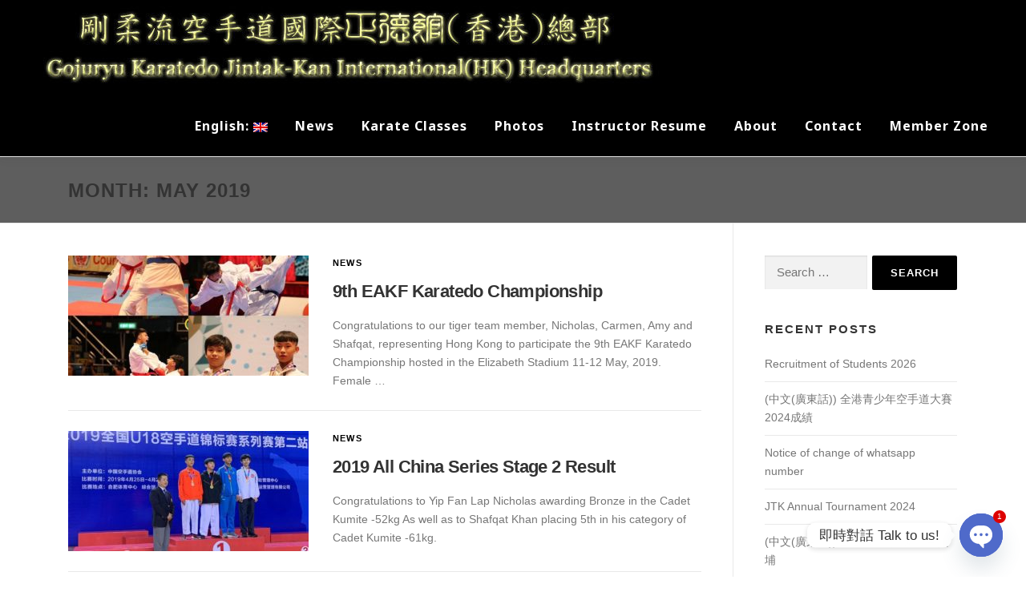

--- FILE ---
content_type: text/html; charset=UTF-8
request_url: https://www.karatehk.com/en/2019/05/
body_size: 18734
content:
<!DOCTYPE html>
<html dir="ltr" lang="en-US" prefix="og: https://ogp.me/ns#">
<head>
<meta charset="UTF-8">
<meta name="viewport" content="width=device-width, initial-scale=1">
<link rel="profile" href="http://gmpg.org/xfn/11">
<title>May, 2019 - Hong Kong Karate Classes - Gojuryu Karatedo Jin Tak-Kan International (HK) Headquarters Limited</title>

		<!-- All in One SEO 4.9.3 - aioseo.com -->
	<meta name="robots" content="max-image-preview:large" />
	<link rel="canonical" href="https://www.karatehk.com/en/2019/05/" />
	<meta name="generator" content="All in One SEO (AIOSEO) 4.9.3" />
		<script type="application/ld+json" class="aioseo-schema">
			{"@context":"https:\/\/schema.org","@graph":[{"@type":"BreadcrumbList","@id":"https:\/\/www.karatehk.com\/en\/2019\/05\/#breadcrumblist","itemListElement":[{"@type":"ListItem","@id":"https:\/\/www.karatehk.com\/en#listItem","position":1,"name":"Home","item":"https:\/\/www.karatehk.com\/en","nextItem":{"@type":"ListItem","@id":"https:\/\/www.karatehk.com\/en\/2019\/#listItem","name":2019}},{"@type":"ListItem","@id":"https:\/\/www.karatehk.com\/en\/2019\/#listItem","position":2,"name":2019,"item":"https:\/\/www.karatehk.com\/en\/2019\/","nextItem":{"@type":"ListItem","@id":"https:\/\/www.karatehk.com\/en\/2019\/05\/#listItem","name":"05"},"previousItem":{"@type":"ListItem","@id":"https:\/\/www.karatehk.com\/en#listItem","name":"Home"}},{"@type":"ListItem","@id":"https:\/\/www.karatehk.com\/en\/2019\/05\/#listItem","position":3,"name":"05","previousItem":{"@type":"ListItem","@id":"https:\/\/www.karatehk.com\/en\/2019\/#listItem","name":2019}}]},{"@type":"CollectionPage","@id":"https:\/\/www.karatehk.com\/en\/2019\/05\/#collectionpage","url":"https:\/\/www.karatehk.com\/en\/2019\/05\/","name":"May, 2019 - Hong Kong Karate Classes - Gojuryu Karatedo Jin Tak-Kan International (HK) Headquarters Limited","inLanguage":"en-US","isPartOf":{"@id":"https:\/\/www.karatehk.com\/en\/#website"},"breadcrumb":{"@id":"https:\/\/www.karatehk.com\/en\/2019\/05\/#breadcrumblist"}},{"@type":"Organization","@id":"https:\/\/www.karatehk.com\/en\/#organization","name":"Hong Kong Karate Classes - Gojuryu Karatedo Jin Tak-Kan International (HK) Headquarters Limited","description":"Hong Kong Karatedo Children\/ Teenagers\/ Adult Beginner, Advanced Class.","url":"https:\/\/www.karatehk.com\/en\/","logo":{"@type":"ImageObject","url":"https:\/\/www.karatehk.com\/wp-content\/uploads\/2018\/02\/cropped-cropped-jtklogo7.jpg","@id":"https:\/\/www.karatehk.com\/en\/2019\/05\/#organizationLogo","width":800,"height":120},"image":{"@id":"https:\/\/www.karatehk.com\/en\/2019\/05\/#organizationLogo"}},{"@type":"WebSite","@id":"https:\/\/www.karatehk.com\/en\/#website","url":"https:\/\/www.karatehk.com\/en\/","name":"Hong Kong Karate Classes - Gojuryu Karatedo Jin Tak-Kan International (HK) Headquarters Limited","description":"Hong Kong Karatedo Children\/ Teenagers\/ Adult Beginner, Advanced Class.","inLanguage":"en-US","publisher":{"@id":"https:\/\/www.karatehk.com\/en\/#organization"}}]}
		</script>
		<!-- All in One SEO -->

<link rel='dns-prefetch' href='//fonts.googleapis.com' />
<link rel='dns-prefetch' href='//use.fontawesome.com' />
<link rel='dns-prefetch' href='//www.googletagmanager.com' />
<link rel="alternate" type="application/rss+xml" title="Hong Kong Karate Classes - Gojuryu Karatedo Jin Tak-Kan International (HK) Headquarters Limited &raquo; Feed" href="https://www.karatehk.com/en/feed/" />
<link rel="alternate" type="application/rss+xml" title="Hong Kong Karate Classes - Gojuryu Karatedo Jin Tak-Kan International (HK) Headquarters Limited &raquo; Comments Feed" href="https://www.karatehk.com/en/comments/feed/" />
		<!-- This site uses the Google Analytics by MonsterInsights plugin v9.11.1 - Using Analytics tracking - https://www.monsterinsights.com/ -->
							<script src="//www.googletagmanager.com/gtag/js?id=G-RLZD078HFP"  data-cfasync="false" data-wpfc-render="false" type="text/javascript" async></script>
			<script data-cfasync="false" data-wpfc-render="false" type="text/javascript">
				var mi_version = '9.11.1';
				var mi_track_user = true;
				var mi_no_track_reason = '';
								var MonsterInsightsDefaultLocations = {"page_location":"https:\/\/www.karatehk.com\/en\/2019\/05\/"};
								if ( typeof MonsterInsightsPrivacyGuardFilter === 'function' ) {
					var MonsterInsightsLocations = (typeof MonsterInsightsExcludeQuery === 'object') ? MonsterInsightsPrivacyGuardFilter( MonsterInsightsExcludeQuery ) : MonsterInsightsPrivacyGuardFilter( MonsterInsightsDefaultLocations );
				} else {
					var MonsterInsightsLocations = (typeof MonsterInsightsExcludeQuery === 'object') ? MonsterInsightsExcludeQuery : MonsterInsightsDefaultLocations;
				}

								var disableStrs = [
										'ga-disable-G-RLZD078HFP',
									];

				/* Function to detect opted out users */
				function __gtagTrackerIsOptedOut() {
					for (var index = 0; index < disableStrs.length; index++) {
						if (document.cookie.indexOf(disableStrs[index] + '=true') > -1) {
							return true;
						}
					}

					return false;
				}

				/* Disable tracking if the opt-out cookie exists. */
				if (__gtagTrackerIsOptedOut()) {
					for (var index = 0; index < disableStrs.length; index++) {
						window[disableStrs[index]] = true;
					}
				}

				/* Opt-out function */
				function __gtagTrackerOptout() {
					for (var index = 0; index < disableStrs.length; index++) {
						document.cookie = disableStrs[index] + '=true; expires=Thu, 31 Dec 2099 23:59:59 UTC; path=/';
						window[disableStrs[index]] = true;
					}
				}

				if ('undefined' === typeof gaOptout) {
					function gaOptout() {
						__gtagTrackerOptout();
					}
				}
								window.dataLayer = window.dataLayer || [];

				window.MonsterInsightsDualTracker = {
					helpers: {},
					trackers: {},
				};
				if (mi_track_user) {
					function __gtagDataLayer() {
						dataLayer.push(arguments);
					}

					function __gtagTracker(type, name, parameters) {
						if (!parameters) {
							parameters = {};
						}

						if (parameters.send_to) {
							__gtagDataLayer.apply(null, arguments);
							return;
						}

						if (type === 'event') {
														parameters.send_to = monsterinsights_frontend.v4_id;
							var hookName = name;
							if (typeof parameters['event_category'] !== 'undefined') {
								hookName = parameters['event_category'] + ':' + name;
							}

							if (typeof MonsterInsightsDualTracker.trackers[hookName] !== 'undefined') {
								MonsterInsightsDualTracker.trackers[hookName](parameters);
							} else {
								__gtagDataLayer('event', name, parameters);
							}
							
						} else {
							__gtagDataLayer.apply(null, arguments);
						}
					}

					__gtagTracker('js', new Date());
					__gtagTracker('set', {
						'developer_id.dZGIzZG': true,
											});
					if ( MonsterInsightsLocations.page_location ) {
						__gtagTracker('set', MonsterInsightsLocations);
					}
										__gtagTracker('config', 'G-RLZD078HFP', {"forceSSL":"true"} );
										window.gtag = __gtagTracker;										(function () {
						/* https://developers.google.com/analytics/devguides/collection/analyticsjs/ */
						/* ga and __gaTracker compatibility shim. */
						var noopfn = function () {
							return null;
						};
						var newtracker = function () {
							return new Tracker();
						};
						var Tracker = function () {
							return null;
						};
						var p = Tracker.prototype;
						p.get = noopfn;
						p.set = noopfn;
						p.send = function () {
							var args = Array.prototype.slice.call(arguments);
							args.unshift('send');
							__gaTracker.apply(null, args);
						};
						var __gaTracker = function () {
							var len = arguments.length;
							if (len === 0) {
								return;
							}
							var f = arguments[len - 1];
							if (typeof f !== 'object' || f === null || typeof f.hitCallback !== 'function') {
								if ('send' === arguments[0]) {
									var hitConverted, hitObject = false, action;
									if ('event' === arguments[1]) {
										if ('undefined' !== typeof arguments[3]) {
											hitObject = {
												'eventAction': arguments[3],
												'eventCategory': arguments[2],
												'eventLabel': arguments[4],
												'value': arguments[5] ? arguments[5] : 1,
											}
										}
									}
									if ('pageview' === arguments[1]) {
										if ('undefined' !== typeof arguments[2]) {
											hitObject = {
												'eventAction': 'page_view',
												'page_path': arguments[2],
											}
										}
									}
									if (typeof arguments[2] === 'object') {
										hitObject = arguments[2];
									}
									if (typeof arguments[5] === 'object') {
										Object.assign(hitObject, arguments[5]);
									}
									if ('undefined' !== typeof arguments[1].hitType) {
										hitObject = arguments[1];
										if ('pageview' === hitObject.hitType) {
											hitObject.eventAction = 'page_view';
										}
									}
									if (hitObject) {
										action = 'timing' === arguments[1].hitType ? 'timing_complete' : hitObject.eventAction;
										hitConverted = mapArgs(hitObject);
										__gtagTracker('event', action, hitConverted);
									}
								}
								return;
							}

							function mapArgs(args) {
								var arg, hit = {};
								var gaMap = {
									'eventCategory': 'event_category',
									'eventAction': 'event_action',
									'eventLabel': 'event_label',
									'eventValue': 'event_value',
									'nonInteraction': 'non_interaction',
									'timingCategory': 'event_category',
									'timingVar': 'name',
									'timingValue': 'value',
									'timingLabel': 'event_label',
									'page': 'page_path',
									'location': 'page_location',
									'title': 'page_title',
									'referrer' : 'page_referrer',
								};
								for (arg in args) {
																		if (!(!args.hasOwnProperty(arg) || !gaMap.hasOwnProperty(arg))) {
										hit[gaMap[arg]] = args[arg];
									} else {
										hit[arg] = args[arg];
									}
								}
								return hit;
							}

							try {
								f.hitCallback();
							} catch (ex) {
							}
						};
						__gaTracker.create = newtracker;
						__gaTracker.getByName = newtracker;
						__gaTracker.getAll = function () {
							return [];
						};
						__gaTracker.remove = noopfn;
						__gaTracker.loaded = true;
						window['__gaTracker'] = __gaTracker;
					})();
									} else {
										console.log("");
					(function () {
						function __gtagTracker() {
							return null;
						}

						window['__gtagTracker'] = __gtagTracker;
						window['gtag'] = __gtagTracker;
					})();
									}
			</script>
							<!-- / Google Analytics by MonsterInsights -->
		<script type="text/javascript">
window._wpemojiSettings = {"baseUrl":"https:\/\/s.w.org\/images\/core\/emoji\/14.0.0\/72x72\/","ext":".png","svgUrl":"https:\/\/s.w.org\/images\/core\/emoji\/14.0.0\/svg\/","svgExt":".svg","source":{"concatemoji":"https:\/\/www.karatehk.com\/wp-includes\/js\/wp-emoji-release.min.js?ver=6.1.9"}};
/*! This file is auto-generated */
!function(e,a,t){var n,r,o,i=a.createElement("canvas"),p=i.getContext&&i.getContext("2d");function s(e,t){var a=String.fromCharCode,e=(p.clearRect(0,0,i.width,i.height),p.fillText(a.apply(this,e),0,0),i.toDataURL());return p.clearRect(0,0,i.width,i.height),p.fillText(a.apply(this,t),0,0),e===i.toDataURL()}function c(e){var t=a.createElement("script");t.src=e,t.defer=t.type="text/javascript",a.getElementsByTagName("head")[0].appendChild(t)}for(o=Array("flag","emoji"),t.supports={everything:!0,everythingExceptFlag:!0},r=0;r<o.length;r++)t.supports[o[r]]=function(e){if(p&&p.fillText)switch(p.textBaseline="top",p.font="600 32px Arial",e){case"flag":return s([127987,65039,8205,9895,65039],[127987,65039,8203,9895,65039])?!1:!s([55356,56826,55356,56819],[55356,56826,8203,55356,56819])&&!s([55356,57332,56128,56423,56128,56418,56128,56421,56128,56430,56128,56423,56128,56447],[55356,57332,8203,56128,56423,8203,56128,56418,8203,56128,56421,8203,56128,56430,8203,56128,56423,8203,56128,56447]);case"emoji":return!s([129777,127995,8205,129778,127999],[129777,127995,8203,129778,127999])}return!1}(o[r]),t.supports.everything=t.supports.everything&&t.supports[o[r]],"flag"!==o[r]&&(t.supports.everythingExceptFlag=t.supports.everythingExceptFlag&&t.supports[o[r]]);t.supports.everythingExceptFlag=t.supports.everythingExceptFlag&&!t.supports.flag,t.DOMReady=!1,t.readyCallback=function(){t.DOMReady=!0},t.supports.everything||(n=function(){t.readyCallback()},a.addEventListener?(a.addEventListener("DOMContentLoaded",n,!1),e.addEventListener("load",n,!1)):(e.attachEvent("onload",n),a.attachEvent("onreadystatechange",function(){"complete"===a.readyState&&t.readyCallback()})),(e=t.source||{}).concatemoji?c(e.concatemoji):e.wpemoji&&e.twemoji&&(c(e.twemoji),c(e.wpemoji)))}(window,document,window._wpemojiSettings);
</script>
<style type="text/css">
img.wp-smiley,
img.emoji {
	display: inline !important;
	border: none !important;
	box-shadow: none !important;
	height: 1em !important;
	width: 1em !important;
	margin: 0 0.07em !important;
	vertical-align: -0.1em !important;
	background: none !important;
	padding: 0 !important;
}
</style>
	<link rel='stylesheet' id='sbi_styles-css' href='https://www.karatehk.com/wp-content/plugins/instagram-feed/css/sbi-styles.min.css?ver=6.10.0' type='text/css' media='all' />
<link rel='stylesheet' id='wp-block-library-css' href='https://www.karatehk.com/wp-includes/css/dist/block-library/style.min.css?ver=6.1.9' type='text/css' media='all' />
<style id='wp-block-library-theme-inline-css' type='text/css'>
.wp-block-audio figcaption{color:#555;font-size:13px;text-align:center}.is-dark-theme .wp-block-audio figcaption{color:hsla(0,0%,100%,.65)}.wp-block-audio{margin:0 0 1em}.wp-block-code{border:1px solid #ccc;border-radius:4px;font-family:Menlo,Consolas,monaco,monospace;padding:.8em 1em}.wp-block-embed figcaption{color:#555;font-size:13px;text-align:center}.is-dark-theme .wp-block-embed figcaption{color:hsla(0,0%,100%,.65)}.wp-block-embed{margin:0 0 1em}.blocks-gallery-caption{color:#555;font-size:13px;text-align:center}.is-dark-theme .blocks-gallery-caption{color:hsla(0,0%,100%,.65)}.wp-block-image figcaption{color:#555;font-size:13px;text-align:center}.is-dark-theme .wp-block-image figcaption{color:hsla(0,0%,100%,.65)}.wp-block-image{margin:0 0 1em}.wp-block-pullquote{border-top:4px solid;border-bottom:4px solid;margin-bottom:1.75em;color:currentColor}.wp-block-pullquote__citation,.wp-block-pullquote cite,.wp-block-pullquote footer{color:currentColor;text-transform:uppercase;font-size:.8125em;font-style:normal}.wp-block-quote{border-left:.25em solid;margin:0 0 1.75em;padding-left:1em}.wp-block-quote cite,.wp-block-quote footer{color:currentColor;font-size:.8125em;position:relative;font-style:normal}.wp-block-quote.has-text-align-right{border-left:none;border-right:.25em solid;padding-left:0;padding-right:1em}.wp-block-quote.has-text-align-center{border:none;padding-left:0}.wp-block-quote.is-large,.wp-block-quote.is-style-large,.wp-block-quote.is-style-plain{border:none}.wp-block-search .wp-block-search__label{font-weight:700}.wp-block-search__button{border:1px solid #ccc;padding:.375em .625em}:where(.wp-block-group.has-background){padding:1.25em 2.375em}.wp-block-separator.has-css-opacity{opacity:.4}.wp-block-separator{border:none;border-bottom:2px solid;margin-left:auto;margin-right:auto}.wp-block-separator.has-alpha-channel-opacity{opacity:1}.wp-block-separator:not(.is-style-wide):not(.is-style-dots){width:100px}.wp-block-separator.has-background:not(.is-style-dots){border-bottom:none;height:1px}.wp-block-separator.has-background:not(.is-style-wide):not(.is-style-dots){height:2px}.wp-block-table{margin:"0 0 1em 0"}.wp-block-table thead{border-bottom:3px solid}.wp-block-table tfoot{border-top:3px solid}.wp-block-table td,.wp-block-table th{word-break:normal}.wp-block-table figcaption{color:#555;font-size:13px;text-align:center}.is-dark-theme .wp-block-table figcaption{color:hsla(0,0%,100%,.65)}.wp-block-video figcaption{color:#555;font-size:13px;text-align:center}.is-dark-theme .wp-block-video figcaption{color:hsla(0,0%,100%,.65)}.wp-block-video{margin:0 0 1em}.wp-block-template-part.has-background{padding:1.25em 2.375em;margin-top:0;margin-bottom:0}
</style>
<link rel='stylesheet' id='aioseo/css/src/vue/standalone/blocks/table-of-contents/global.scss-css' href='https://www.karatehk.com/wp-content/plugins/all-in-one-seo-pack/dist/Lite/assets/css/table-of-contents/global.e90f6d47.css?ver=4.9.3' type='text/css' media='all' />
<link rel='stylesheet' id='font-awesome-css' href='https://www.karatehk.com/wp-content/plugins/contact-widgets/assets/css/font-awesome.min.css?ver=4.7.0' type='text/css' media='all' />
<link rel='stylesheet' id='classic-theme-styles-css' href='https://www.karatehk.com/wp-includes/css/classic-themes.min.css?ver=1' type='text/css' media='all' />
<style id='global-styles-inline-css' type='text/css'>
body{--wp--preset--color--black: #000000;--wp--preset--color--cyan-bluish-gray: #abb8c3;--wp--preset--color--white: #ffffff;--wp--preset--color--pale-pink: #f78da7;--wp--preset--color--vivid-red: #cf2e2e;--wp--preset--color--luminous-vivid-orange: #ff6900;--wp--preset--color--luminous-vivid-amber: #fcb900;--wp--preset--color--light-green-cyan: #7bdcb5;--wp--preset--color--vivid-green-cyan: #00d084;--wp--preset--color--pale-cyan-blue: #8ed1fc;--wp--preset--color--vivid-cyan-blue: #0693e3;--wp--preset--color--vivid-purple: #9b51e0;--wp--preset--gradient--vivid-cyan-blue-to-vivid-purple: linear-gradient(135deg,rgba(6,147,227,1) 0%,rgb(155,81,224) 100%);--wp--preset--gradient--light-green-cyan-to-vivid-green-cyan: linear-gradient(135deg,rgb(122,220,180) 0%,rgb(0,208,130) 100%);--wp--preset--gradient--luminous-vivid-amber-to-luminous-vivid-orange: linear-gradient(135deg,rgba(252,185,0,1) 0%,rgba(255,105,0,1) 100%);--wp--preset--gradient--luminous-vivid-orange-to-vivid-red: linear-gradient(135deg,rgba(255,105,0,1) 0%,rgb(207,46,46) 100%);--wp--preset--gradient--very-light-gray-to-cyan-bluish-gray: linear-gradient(135deg,rgb(238,238,238) 0%,rgb(169,184,195) 100%);--wp--preset--gradient--cool-to-warm-spectrum: linear-gradient(135deg,rgb(74,234,220) 0%,rgb(151,120,209) 20%,rgb(207,42,186) 40%,rgb(238,44,130) 60%,rgb(251,105,98) 80%,rgb(254,248,76) 100%);--wp--preset--gradient--blush-light-purple: linear-gradient(135deg,rgb(255,206,236) 0%,rgb(152,150,240) 100%);--wp--preset--gradient--blush-bordeaux: linear-gradient(135deg,rgb(254,205,165) 0%,rgb(254,45,45) 50%,rgb(107,0,62) 100%);--wp--preset--gradient--luminous-dusk: linear-gradient(135deg,rgb(255,203,112) 0%,rgb(199,81,192) 50%,rgb(65,88,208) 100%);--wp--preset--gradient--pale-ocean: linear-gradient(135deg,rgb(255,245,203) 0%,rgb(182,227,212) 50%,rgb(51,167,181) 100%);--wp--preset--gradient--electric-grass: linear-gradient(135deg,rgb(202,248,128) 0%,rgb(113,206,126) 100%);--wp--preset--gradient--midnight: linear-gradient(135deg,rgb(2,3,129) 0%,rgb(40,116,252) 100%);--wp--preset--duotone--dark-grayscale: url('#wp-duotone-dark-grayscale');--wp--preset--duotone--grayscale: url('#wp-duotone-grayscale');--wp--preset--duotone--purple-yellow: url('#wp-duotone-purple-yellow');--wp--preset--duotone--blue-red: url('#wp-duotone-blue-red');--wp--preset--duotone--midnight: url('#wp-duotone-midnight');--wp--preset--duotone--magenta-yellow: url('#wp-duotone-magenta-yellow');--wp--preset--duotone--purple-green: url('#wp-duotone-purple-green');--wp--preset--duotone--blue-orange: url('#wp-duotone-blue-orange');--wp--preset--font-size--small: 13px;--wp--preset--font-size--medium: 20px;--wp--preset--font-size--large: 36px;--wp--preset--font-size--x-large: 42px;--wp--preset--spacing--20: 0.44rem;--wp--preset--spacing--30: 0.67rem;--wp--preset--spacing--40: 1rem;--wp--preset--spacing--50: 1.5rem;--wp--preset--spacing--60: 2.25rem;--wp--preset--spacing--70: 3.38rem;--wp--preset--spacing--80: 5.06rem;}:where(.is-layout-flex){gap: 0.5em;}body .is-layout-flow > .alignleft{float: left;margin-inline-start: 0;margin-inline-end: 2em;}body .is-layout-flow > .alignright{float: right;margin-inline-start: 2em;margin-inline-end: 0;}body .is-layout-flow > .aligncenter{margin-left: auto !important;margin-right: auto !important;}body .is-layout-constrained > .alignleft{float: left;margin-inline-start: 0;margin-inline-end: 2em;}body .is-layout-constrained > .alignright{float: right;margin-inline-start: 2em;margin-inline-end: 0;}body .is-layout-constrained > .aligncenter{margin-left: auto !important;margin-right: auto !important;}body .is-layout-constrained > :where(:not(.alignleft):not(.alignright):not(.alignfull)){max-width: var(--wp--style--global--content-size);margin-left: auto !important;margin-right: auto !important;}body .is-layout-constrained > .alignwide{max-width: var(--wp--style--global--wide-size);}body .is-layout-flex{display: flex;}body .is-layout-flex{flex-wrap: wrap;align-items: center;}body .is-layout-flex > *{margin: 0;}:where(.wp-block-columns.is-layout-flex){gap: 2em;}.has-black-color{color: var(--wp--preset--color--black) !important;}.has-cyan-bluish-gray-color{color: var(--wp--preset--color--cyan-bluish-gray) !important;}.has-white-color{color: var(--wp--preset--color--white) !important;}.has-pale-pink-color{color: var(--wp--preset--color--pale-pink) !important;}.has-vivid-red-color{color: var(--wp--preset--color--vivid-red) !important;}.has-luminous-vivid-orange-color{color: var(--wp--preset--color--luminous-vivid-orange) !important;}.has-luminous-vivid-amber-color{color: var(--wp--preset--color--luminous-vivid-amber) !important;}.has-light-green-cyan-color{color: var(--wp--preset--color--light-green-cyan) !important;}.has-vivid-green-cyan-color{color: var(--wp--preset--color--vivid-green-cyan) !important;}.has-pale-cyan-blue-color{color: var(--wp--preset--color--pale-cyan-blue) !important;}.has-vivid-cyan-blue-color{color: var(--wp--preset--color--vivid-cyan-blue) !important;}.has-vivid-purple-color{color: var(--wp--preset--color--vivid-purple) !important;}.has-black-background-color{background-color: var(--wp--preset--color--black) !important;}.has-cyan-bluish-gray-background-color{background-color: var(--wp--preset--color--cyan-bluish-gray) !important;}.has-white-background-color{background-color: var(--wp--preset--color--white) !important;}.has-pale-pink-background-color{background-color: var(--wp--preset--color--pale-pink) !important;}.has-vivid-red-background-color{background-color: var(--wp--preset--color--vivid-red) !important;}.has-luminous-vivid-orange-background-color{background-color: var(--wp--preset--color--luminous-vivid-orange) !important;}.has-luminous-vivid-amber-background-color{background-color: var(--wp--preset--color--luminous-vivid-amber) !important;}.has-light-green-cyan-background-color{background-color: var(--wp--preset--color--light-green-cyan) !important;}.has-vivid-green-cyan-background-color{background-color: var(--wp--preset--color--vivid-green-cyan) !important;}.has-pale-cyan-blue-background-color{background-color: var(--wp--preset--color--pale-cyan-blue) !important;}.has-vivid-cyan-blue-background-color{background-color: var(--wp--preset--color--vivid-cyan-blue) !important;}.has-vivid-purple-background-color{background-color: var(--wp--preset--color--vivid-purple) !important;}.has-black-border-color{border-color: var(--wp--preset--color--black) !important;}.has-cyan-bluish-gray-border-color{border-color: var(--wp--preset--color--cyan-bluish-gray) !important;}.has-white-border-color{border-color: var(--wp--preset--color--white) !important;}.has-pale-pink-border-color{border-color: var(--wp--preset--color--pale-pink) !important;}.has-vivid-red-border-color{border-color: var(--wp--preset--color--vivid-red) !important;}.has-luminous-vivid-orange-border-color{border-color: var(--wp--preset--color--luminous-vivid-orange) !important;}.has-luminous-vivid-amber-border-color{border-color: var(--wp--preset--color--luminous-vivid-amber) !important;}.has-light-green-cyan-border-color{border-color: var(--wp--preset--color--light-green-cyan) !important;}.has-vivid-green-cyan-border-color{border-color: var(--wp--preset--color--vivid-green-cyan) !important;}.has-pale-cyan-blue-border-color{border-color: var(--wp--preset--color--pale-cyan-blue) !important;}.has-vivid-cyan-blue-border-color{border-color: var(--wp--preset--color--vivid-cyan-blue) !important;}.has-vivid-purple-border-color{border-color: var(--wp--preset--color--vivid-purple) !important;}.has-vivid-cyan-blue-to-vivid-purple-gradient-background{background: var(--wp--preset--gradient--vivid-cyan-blue-to-vivid-purple) !important;}.has-light-green-cyan-to-vivid-green-cyan-gradient-background{background: var(--wp--preset--gradient--light-green-cyan-to-vivid-green-cyan) !important;}.has-luminous-vivid-amber-to-luminous-vivid-orange-gradient-background{background: var(--wp--preset--gradient--luminous-vivid-amber-to-luminous-vivid-orange) !important;}.has-luminous-vivid-orange-to-vivid-red-gradient-background{background: var(--wp--preset--gradient--luminous-vivid-orange-to-vivid-red) !important;}.has-very-light-gray-to-cyan-bluish-gray-gradient-background{background: var(--wp--preset--gradient--very-light-gray-to-cyan-bluish-gray) !important;}.has-cool-to-warm-spectrum-gradient-background{background: var(--wp--preset--gradient--cool-to-warm-spectrum) !important;}.has-blush-light-purple-gradient-background{background: var(--wp--preset--gradient--blush-light-purple) !important;}.has-blush-bordeaux-gradient-background{background: var(--wp--preset--gradient--blush-bordeaux) !important;}.has-luminous-dusk-gradient-background{background: var(--wp--preset--gradient--luminous-dusk) !important;}.has-pale-ocean-gradient-background{background: var(--wp--preset--gradient--pale-ocean) !important;}.has-electric-grass-gradient-background{background: var(--wp--preset--gradient--electric-grass) !important;}.has-midnight-gradient-background{background: var(--wp--preset--gradient--midnight) !important;}.has-small-font-size{font-size: var(--wp--preset--font-size--small) !important;}.has-medium-font-size{font-size: var(--wp--preset--font-size--medium) !important;}.has-large-font-size{font-size: var(--wp--preset--font-size--large) !important;}.has-x-large-font-size{font-size: var(--wp--preset--font-size--x-large) !important;}
.wp-block-navigation a:where(:not(.wp-element-button)){color: inherit;}
:where(.wp-block-columns.is-layout-flex){gap: 2em;}
.wp-block-pullquote{font-size: 1.5em;line-height: 1.6;}
</style>
<link rel='stylesheet' id='contact-form-7-css' href='https://www.karatehk.com/wp-content/plugins/contact-form-7/includes/css/styles.css?ver=5.7.7' type='text/css' media='all' />
<link rel='stylesheet' id='wpbaw-public-style-css' href='https://www.karatehk.com/wp-content/plugins/wp-blog-and-widgets/assets/css/wpbaw-public.css?ver=2.6.6' type='text/css' media='all' />
<link rel='stylesheet' id='onepress-fonts-css' href='https://fonts.googleapis.com/css?family=Raleway%3A400%2C500%2C600%2C700%2C300%2C100%2C800%2C900%7COpen+Sans%3A400%2C300%2C300italic%2C400italic%2C600%2C600italic%2C700%2C700italic&#038;subset=latin%2Clatin-ext&#038;display=swap&#038;ver=2.3.16' type='text/css' media='all' />
<link rel='stylesheet' id='onepress-animate-css' href='https://www.karatehk.com/wp-content/themes/onepress/assets/css/animate.min.css?ver=2.3.16' type='text/css' media='all' />
<link rel='stylesheet' id='onepress-fa-css' href='https://www.karatehk.com/wp-content/themes/onepress/assets/fontawesome-v6/css/all.min.css?ver=6.5.1' type='text/css' media='all' />
<link rel='stylesheet' id='onepress-fa-shims-css' href='https://www.karatehk.com/wp-content/themes/onepress/assets/fontawesome-v6/css/v4-shims.min.css?ver=6.5.1' type='text/css' media='all' />
<link rel='stylesheet' id='onepress-bootstrap-css' href='https://www.karatehk.com/wp-content/themes/onepress/assets/css/bootstrap.min.css?ver=2.3.16' type='text/css' media='all' />
<link rel='stylesheet' id='onepress-style-css' href='https://www.karatehk.com/wp-content/themes/onepress/style.css?ver=6.1.9' type='text/css' media='all' />
<style id='onepress-style-inline-css' type='text/css'>
#main .video-section section.hero-slideshow-wrapper{background:transparent}.hero-slideshow-wrapper:after{position:absolute;top:0px;left:0px;width:100%;height:100%;background-color:rgba(0,0,0,0.3);display:block;content:""}#parallax-hero .jarallax-container .parallax-bg:before{background-color:rgba(0,0,0,0.3)}.body-desktop .parallax-hero .hero-slideshow-wrapper:after{display:none!important}#parallax-hero>.parallax-bg::before{background-color:rgba(0,0,0,0.3);opacity:1}.body-desktop .parallax-hero .hero-slideshow-wrapper:after{display:none!important}a,.screen-reader-text:hover,.screen-reader-text:active,.screen-reader-text:focus,.header-social a,.onepress-menu a:hover,.onepress-menu ul li a:hover,.onepress-menu li.onepress-current-item>a,.onepress-menu ul li.current-menu-item>a,.onepress-menu>li a.menu-actived,.onepress-menu.onepress-menu-mobile li.onepress-current-item>a,.site-footer a,.site-footer .footer-social a:hover,.site-footer .btt a:hover,.highlight,#comments .comment .comment-wrapper .comment-meta .comment-time:hover,#comments .comment .comment-wrapper .comment-meta .comment-reply-link:hover,#comments .comment .comment-wrapper .comment-meta .comment-edit-link:hover,.btn-theme-primary-outline,.sidebar .widget a:hover,.section-services .service-item .service-image i,.counter_item .counter__number,.team-member .member-thumb .member-profile a:hover,.icon-background-default{color:#000000}input[type="reset"],input[type="submit"],input[type="submit"],input[type="reset"]:hover,input[type="submit"]:hover,input[type="submit"]:hover .nav-links a:hover,.btn-theme-primary,.btn-theme-primary-outline:hover,.section-testimonials .card-theme-primary,.woocommerce #respond input#submit,.woocommerce a.button,.woocommerce button.button,.woocommerce input.button,.woocommerce button.button.alt,.pirate-forms-submit-button,.pirate-forms-submit-button:hover,input[type="reset"],input[type="submit"],input[type="submit"],.pirate-forms-submit-button,.contact-form div.wpforms-container-full .wpforms-form .wpforms-submit,.contact-form div.wpforms-container-full .wpforms-form .wpforms-submit:hover,.nav-links a:hover,.nav-links a.current,.nav-links .page-numbers:hover,.nav-links .page-numbers.current{background:#000000}.btn-theme-primary-outline,.btn-theme-primary-outline:hover,.pricing__item:hover,.section-testimonials .card-theme-primary,.entry-content blockquote{border-color:#000000}.page-header.page--cover{text-align:right}.page-header.page--cover .entry-title{color:rgba(94,94,94,1)}.page-header .entry-title{color:rgba(94,94,94,1)}.page-header.page--cover:before{background:rgba(94,94,94,1)}.page-header:before{background:rgba(94,94,94,1)}.page-header.page--cover{padding-top:2%}.page-header{padding-top:2%}.page-header.page--cover{padding-bottom:2%}.page-header{padding-bottom:2%}.site-header,.is-transparent .site-header.header-fixed{background:#000000;border-bottom:0px none}.onepress-menu>li>a{color:#ffffff}.onepress-menu>li>a:hover,.onepress-menu>li.onepress-current-item>a{color:#000000;-webkit-transition:all 0.5s ease-in-out;-moz-transition:all 0.5s ease-in-out;-o-transition:all 0.5s ease-in-out;transition:all 0.5s ease-in-out}@media screen and (min-width:1140px){.onepress-menu>li:last-child>a{padding-right:17px}.onepress-menu>li>a:hover,.onepress-menu>li.onepress-current-item>a{background:#ffffff;-webkit-transition:all 0.5s ease-in-out;-moz-transition:all 0.5s ease-in-out;-o-transition:all 0.5s ease-in-out;transition:all 0.5s ease-in-out}}#nav-toggle span,#nav-toggle span::before,#nav-toggle span::after,#nav-toggle.nav-is-visible span::before,#nav-toggle.nav-is-visible span::after{background:#ffffff}#page .site-branding .site-title,#page .site-branding .site-text-logo{color:#ffffff}#page .site-branding .site-description{color:#ffffff}.hero-content-style1 .morphext{color:#7fe0c9}.site-footer{background-color:#4c89bf}.site-footer .footer-connect .follow-heading,.site-footer .footer-social a{color:#ffffff}.site-footer .site-info,.site-footer .btt a{background-color:#000000}.site-footer .site-info{color:rgba(255,255,255,0.7)}.site-footer .btt a,.site-footer .site-info a{color:rgba(255,255,255,0.9)}#footer-widgets{}.gallery-carousel .g-item{padding:0px 1px}.gallery-carousel-wrap{margin-left:-1px;margin-right:-1px}.gallery-grid .g-item,.gallery-masonry .g-item .inner{padding:1px}.gallery-grid-wrap,.gallery-masonry-wrap{margin-left:-1px;margin-right:-1px}.gallery-justified-wrap{margin-left:-2px;margin-right:-2px}
</style>
<link rel='stylesheet' id='onepress-gallery-lightgallery-css' href='https://www.karatehk.com/wp-content/themes/onepress/assets/css/lightgallery.css?ver=6.1.9' type='text/css' media='all' />
<link rel='stylesheet' id='chaty-front-css-css' href='https://www.karatehk.com/wp-content/plugins/chaty/css/chaty-front.min.css?ver=3.5.11729612883' type='text/css' media='all' />
<link rel='stylesheet' id='bfa-font-awesome-css' href='https://use.fontawesome.com/releases/v5.15.4/css/all.css?ver=2.0.3' type='text/css' media='all' />
<link rel='stylesheet' id='bfa-font-awesome-v4-shim-css' href='https://use.fontawesome.com/releases/v5.15.4/css/v4-shims.css?ver=2.0.3' type='text/css' media='all' />
<style id='bfa-font-awesome-v4-shim-inline-css' type='text/css'>

			@font-face {
				font-family: 'FontAwesome';
				src: url('https://use.fontawesome.com/releases/v5.15.4/webfonts/fa-brands-400.eot'),
				url('https://use.fontawesome.com/releases/v5.15.4/webfonts/fa-brands-400.eot?#iefix') format('embedded-opentype'),
				url('https://use.fontawesome.com/releases/v5.15.4/webfonts/fa-brands-400.woff2') format('woff2'),
				url('https://use.fontawesome.com/releases/v5.15.4/webfonts/fa-brands-400.woff') format('woff'),
				url('https://use.fontawesome.com/releases/v5.15.4/webfonts/fa-brands-400.ttf') format('truetype'),
				url('https://use.fontawesome.com/releases/v5.15.4/webfonts/fa-brands-400.svg#fontawesome') format('svg');
			}

			@font-face {
				font-family: 'FontAwesome';
				src: url('https://use.fontawesome.com/releases/v5.15.4/webfonts/fa-solid-900.eot'),
				url('https://use.fontawesome.com/releases/v5.15.4/webfonts/fa-solid-900.eot?#iefix') format('embedded-opentype'),
				url('https://use.fontawesome.com/releases/v5.15.4/webfonts/fa-solid-900.woff2') format('woff2'),
				url('https://use.fontawesome.com/releases/v5.15.4/webfonts/fa-solid-900.woff') format('woff'),
				url('https://use.fontawesome.com/releases/v5.15.4/webfonts/fa-solid-900.ttf') format('truetype'),
				url('https://use.fontawesome.com/releases/v5.15.4/webfonts/fa-solid-900.svg#fontawesome') format('svg');
			}

			@font-face {
				font-family: 'FontAwesome';
				src: url('https://use.fontawesome.com/releases/v5.15.4/webfonts/fa-regular-400.eot'),
				url('https://use.fontawesome.com/releases/v5.15.4/webfonts/fa-regular-400.eot?#iefix') format('embedded-opentype'),
				url('https://use.fontawesome.com/releases/v5.15.4/webfonts/fa-regular-400.woff2') format('woff2'),
				url('https://use.fontawesome.com/releases/v5.15.4/webfonts/fa-regular-400.woff') format('woff'),
				url('https://use.fontawesome.com/releases/v5.15.4/webfonts/fa-regular-400.ttf') format('truetype'),
				url('https://use.fontawesome.com/releases/v5.15.4/webfonts/fa-regular-400.svg#fontawesome') format('svg');
				unicode-range: U+F004-F005,U+F007,U+F017,U+F022,U+F024,U+F02E,U+F03E,U+F044,U+F057-F059,U+F06E,U+F070,U+F075,U+F07B-F07C,U+F080,U+F086,U+F089,U+F094,U+F09D,U+F0A0,U+F0A4-F0A7,U+F0C5,U+F0C7-F0C8,U+F0E0,U+F0EB,U+F0F3,U+F0F8,U+F0FE,U+F111,U+F118-F11A,U+F11C,U+F133,U+F144,U+F146,U+F14A,U+F14D-F14E,U+F150-F152,U+F15B-F15C,U+F164-F165,U+F185-F186,U+F191-F192,U+F1AD,U+F1C1-F1C9,U+F1CD,U+F1D8,U+F1E3,U+F1EA,U+F1F6,U+F1F9,U+F20A,U+F247-F249,U+F24D,U+F254-F25B,U+F25D,U+F267,U+F271-F274,U+F279,U+F28B,U+F28D,U+F2B5-F2B6,U+F2B9,U+F2BB,U+F2BD,U+F2C1-F2C2,U+F2D0,U+F2D2,U+F2DC,U+F2ED,U+F328,U+F358-F35B,U+F3A5,U+F3D1,U+F410,U+F4AD;
			}
		
</style>
<link rel='stylesheet' id='onepress-plus-style-css' href='https://www.karatehk.com/wp-content/plugins/onepress-plus/onepress-plus.css?ver=2.3.10' type='text/css' media='all' />
<link rel='stylesheet' id='wp-typo-google-font-css' href='https://fonts.googleapis.com/css?family=Noto+Sans%3A700%2C400%2C700i&#038;subset=cyrillic%2Ccyrillic-ext%2Cdevanagari%2Cgreek%2Cgreek-ext%2Clatin%2Clatin-ext%2Cvietnamese&#038;display=swap&#038;ver=6.1.9' type='text/css' media='all' />
<link rel='stylesheet' id='__EPYT__style-css' href='https://www.karatehk.com/wp-content/plugins/youtube-embed-plus/styles/ytprefs.min.css?ver=14.2.4' type='text/css' media='all' />
<style id='__EPYT__style-inline-css' type='text/css'>

                .epyt-gallery-thumb {
                        width: 33.333%;
                }
                
</style>
<link rel='stylesheet' id='um_modal-css' href='https://www.karatehk.com/wp-content/plugins/ultimate-member/assets/css/um-modal.min.css?ver=2.9.2' type='text/css' media='all' />
<link rel='stylesheet' id='um_ui-css' href='https://www.karatehk.com/wp-content/plugins/ultimate-member/assets/libs/jquery-ui/jquery-ui.min.css?ver=1.13.2' type='text/css' media='all' />
<link rel='stylesheet' id='um_tipsy-css' href='https://www.karatehk.com/wp-content/plugins/ultimate-member/assets/libs/tipsy/tipsy.min.css?ver=1.0.0a' type='text/css' media='all' />
<link rel='stylesheet' id='um_raty-css' href='https://www.karatehk.com/wp-content/plugins/ultimate-member/assets/libs/raty/um-raty.min.css?ver=2.6.0' type='text/css' media='all' />
<link rel='stylesheet' id='select2-css' href='https://www.karatehk.com/wp-content/plugins/ultimate-member/assets/libs/select2/select2.min.css?ver=4.0.13' type='text/css' media='all' />
<link rel='stylesheet' id='um_fileupload-css' href='https://www.karatehk.com/wp-content/plugins/ultimate-member/assets/css/um-fileupload.min.css?ver=2.9.2' type='text/css' media='all' />
<link rel='stylesheet' id='um_confirm-css' href='https://www.karatehk.com/wp-content/plugins/ultimate-member/assets/libs/um-confirm/um-confirm.min.css?ver=1.0' type='text/css' media='all' />
<link rel='stylesheet' id='um_datetime-css' href='https://www.karatehk.com/wp-content/plugins/ultimate-member/assets/libs/pickadate/default.min.css?ver=3.6.2' type='text/css' media='all' />
<link rel='stylesheet' id='um_datetime_date-css' href='https://www.karatehk.com/wp-content/plugins/ultimate-member/assets/libs/pickadate/default.date.min.css?ver=3.6.2' type='text/css' media='all' />
<link rel='stylesheet' id='um_datetime_time-css' href='https://www.karatehk.com/wp-content/plugins/ultimate-member/assets/libs/pickadate/default.time.min.css?ver=3.6.2' type='text/css' media='all' />
<link rel='stylesheet' id='um_fonticons_ii-css' href='https://www.karatehk.com/wp-content/plugins/ultimate-member/assets/libs/legacy/fonticons/fonticons-ii.min.css?ver=2.9.2' type='text/css' media='all' />
<link rel='stylesheet' id='um_fonticons_fa-css' href='https://www.karatehk.com/wp-content/plugins/ultimate-member/assets/libs/legacy/fonticons/fonticons-fa.min.css?ver=2.9.2' type='text/css' media='all' />
<link rel='stylesheet' id='um_fontawesome-css' href='https://www.karatehk.com/wp-content/plugins/ultimate-member/assets/css/um-fontawesome.min.css?ver=6.5.2' type='text/css' media='all' />
<link rel='stylesheet' id='um_common-css' href='https://www.karatehk.com/wp-content/plugins/ultimate-member/assets/css/common.min.css?ver=2.9.2' type='text/css' media='all' />
<link rel='stylesheet' id='um_responsive-css' href='https://www.karatehk.com/wp-content/plugins/ultimate-member/assets/css/um-responsive.min.css?ver=2.9.2' type='text/css' media='all' />
<link rel='stylesheet' id='um_styles-css' href='https://www.karatehk.com/wp-content/plugins/ultimate-member/assets/css/um-styles.min.css?ver=2.9.2' type='text/css' media='all' />
<link rel='stylesheet' id='um_crop-css' href='https://www.karatehk.com/wp-content/plugins/ultimate-member/assets/libs/cropper/cropper.min.css?ver=1.6.1' type='text/css' media='all' />
<link rel='stylesheet' id='um_profile-css' href='https://www.karatehk.com/wp-content/plugins/ultimate-member/assets/css/um-profile.min.css?ver=2.9.2' type='text/css' media='all' />
<link rel='stylesheet' id='um_account-css' href='https://www.karatehk.com/wp-content/plugins/ultimate-member/assets/css/um-account.min.css?ver=2.9.2' type='text/css' media='all' />
<link rel='stylesheet' id='um_misc-css' href='https://www.karatehk.com/wp-content/plugins/ultimate-member/assets/css/um-misc.min.css?ver=2.9.2' type='text/css' media='all' />
<link rel='stylesheet' id='um_default_css-css' href='https://www.karatehk.com/wp-content/plugins/ultimate-member/assets/css/um-old-default.min.css?ver=2.9.2' type='text/css' media='all' />
<link rel='stylesheet' id='um_old_css-css' href='https://www.karatehk.com/wp-content/plugins/ultimate-member/../../uploads/ultimatemember/um_old_settings.css?ver=2.0.0' type='text/css' media='all' />
<script type='text/javascript' id='jquery-core-js-extra'>
/* <![CDATA[ */
var SDT_DATA = {"ajaxurl":"https:\/\/www.karatehk.com\/wp-admin\/admin-ajax.php","siteUrl":"https:\/\/www.karatehk.com\/","pluginsUrl":"https:\/\/www.karatehk.com\/wp-content\/plugins","isAdmin":""};
/* ]]> */
</script>
<script type='text/javascript' src='https://www.karatehk.com/wp-includes/js/jquery/jquery.min.js?ver=3.6.1' id='jquery-core-js'></script>
<script type='text/javascript' src='https://www.karatehk.com/wp-includes/js/jquery/jquery-migrate.min.js?ver=3.3.2' id='jquery-migrate-js'></script>
<script type='text/javascript' src='https://www.karatehk.com/wp-content/plugins/google-analytics-for-wordpress/assets/js/frontend-gtag.js?ver=9.11.1' id='monsterinsights-frontend-script-js'></script>
<script data-cfasync="false" data-wpfc-render="false" type="text/javascript" id='monsterinsights-frontend-script-js-extra'>/* <![CDATA[ */
var monsterinsights_frontend = {"js_events_tracking":"true","download_extensions":"doc,pdf,ppt,zip,xls,docx,pptx,xlsx","inbound_paths":"[]","home_url":"https:\/\/www.karatehk.com\/en","hash_tracking":"false","v4_id":"G-RLZD078HFP"};/* ]]> */
</script>
<script type='text/javascript' id='__ytprefs__-js-extra'>
/* <![CDATA[ */
var _EPYT_ = {"ajaxurl":"https:\/\/www.karatehk.com\/wp-admin\/admin-ajax.php","security":"b45813080a","gallery_scrolloffset":"20","eppathtoscripts":"https:\/\/www.karatehk.com\/wp-content\/plugins\/youtube-embed-plus\/scripts\/","eppath":"https:\/\/www.karatehk.com\/wp-content\/plugins\/youtube-embed-plus\/","epresponsiveselector":"[\"iframe.__youtube_prefs_widget__\"]","epdovol":"1","version":"14.2.4","evselector":"iframe.__youtube_prefs__[src], iframe[src*=\"youtube.com\/embed\/\"], iframe[src*=\"youtube-nocookie.com\/embed\/\"]","ajax_compat":"","maxres_facade":"eager","ytapi_load":"light","pause_others":"","stopMobileBuffer":"1","facade_mode":"","not_live_on_channel":""};
/* ]]> */
</script>
<script type='text/javascript' src='https://www.karatehk.com/wp-content/plugins/youtube-embed-plus/scripts/ytprefs.min.js?ver=14.2.4' id='__ytprefs__-js'></script>
<script type='text/javascript' src='https://www.karatehk.com/wp-content/plugins/ultimate-member/assets/js/um-gdpr.min.js?ver=2.9.2' id='um-gdpr-js'></script>
<link rel="https://api.w.org/" href="https://www.karatehk.com/en/wp-json/" /><link rel="EditURI" type="application/rsd+xml" title="RSD" href="https://www.karatehk.com/xmlrpc.php?rsd" />
<link rel="wlwmanifest" type="application/wlwmanifest+xml" href="https://www.karatehk.com/wp-includes/wlwmanifest.xml" />
<meta name="generator" content="Site Kit by Google 1.170.0" />		<style type="text/css">
			.um_request_name {
				display: none !important;
			}
		</style>
	<style type="text/css">
.qtranxs_flag_en {background-image: url(https://www.karatehk.com/wp-content/plugins/qtranslate-x/flags/gb.png); background-repeat: no-repeat;}
.qtranxs_flag_zh {background-image: url(https://www.karatehk.com/wp-content/plugins/qtranslate-x/flags/cn.png); background-repeat: no-repeat;}
</style>
<link hreflang="zh" href="https://www.karatehk.com/zh/2019/05/" rel="alternate" />
<link hreflang="en" href="https://www.karatehk.com/en/2019/05/" rel="alternate" />
<link hreflang="x-default" href="https://www.karatehk.com/zh/2019/05/" rel="alternate" />
<meta name="generator" content="qTranslate-X 3.4.6.8" />
<meta name="google-site-verification" content="PH-lM07ERRG7Jr_C5o45jhkoYaGBCqFaa26FqSVbxGc"><style type="text/css">.recentcomments a{display:inline !important;padding:0 !important;margin:0 !important;}</style><link rel="icon" href="https://www.karatehk.com/wp-content/uploads/2023/11/cropped-Hong-kong-1-32x32.jpg" sizes="32x32" />
<link rel="icon" href="https://www.karatehk.com/wp-content/uploads/2023/11/cropped-Hong-kong-1-192x192.jpg" sizes="192x192" />
<link rel="apple-touch-icon" href="https://www.karatehk.com/wp-content/uploads/2023/11/cropped-Hong-kong-1-180x180.jpg" />
<meta name="msapplication-TileImage" content="https://www.karatehk.com/wp-content/uploads/2023/11/cropped-Hong-kong-1-270x270.jpg" />
		<style type="text/css" id="wp-custom-css">
			.site-branding { max-width: 80%; }
.map-responsive{

    overflow:hidden;

    padding-bottom:56.25%;

    position:relative;

    height:0;

}

.map-responsive iframe{

    left:0;

    top:0;

    height:100%;

    width:100%;

    position:absolute;

}
body {
    font-family: Helvetica, 'PingFang TC', "微軟正黑體", "Microsoft JhengHei", sans-serif !important;
}

h1,h2,h3,h4,h5,h6{
    font-family: Helvetica, 'PingFang TC', "微軟正黑體", "Microsoft JhengHei", sans-serif !important;
}		</style>
		<style class="wp-typography-print-styles" type="text/css">
 
  
 #page .site-branding .site-description { 
	font-style: normal;
	font-size: 16px;
	font-size: 1rem;
 } 
 .onepress-menu a { 
	font-family: "Noto Sans";
	font-style: normal;
	font-weight: 700;
	font-size: 16px;
	letter-spacing: 1px;
	text-transform: none;
	text-decoration: none;
	font-size: 1rem;
 } 
 .hero__content .hero-large-text, .hero__content .hcl2-content h1, .hero__content .hcl2-content h2, .hero__content .hcl2-content h3 { 
	font-family: "Noto Sans";
	font-style: normal;
	font-weight: 700;
 } 
 body h1, body h2, body h3, body h4, body h5, body h6,
	.entry-header .entry-title,
	body .section-title-area .section-title, body .section-title-area .section-subtitle, body .hero-content-style1 h2 { 
	font-family: "Noto Sans";
	font-style: normal;
	font-weight: 700;
 } 
  
 
</style></head>

<body class="archive date wp-custom-logo group-blog site-header-sticky">
<svg xmlns="http://www.w3.org/2000/svg" viewBox="0 0 0 0" width="0" height="0" focusable="false" role="none" style="visibility: hidden; position: absolute; left: -9999px; overflow: hidden;" ><defs><filter id="wp-duotone-dark-grayscale"><feColorMatrix color-interpolation-filters="sRGB" type="matrix" values=" .299 .587 .114 0 0 .299 .587 .114 0 0 .299 .587 .114 0 0 .299 .587 .114 0 0 " /><feComponentTransfer color-interpolation-filters="sRGB" ><feFuncR type="table" tableValues="0 0.49803921568627" /><feFuncG type="table" tableValues="0 0.49803921568627" /><feFuncB type="table" tableValues="0 0.49803921568627" /><feFuncA type="table" tableValues="1 1" /></feComponentTransfer><feComposite in2="SourceGraphic" operator="in" /></filter></defs></svg><svg xmlns="http://www.w3.org/2000/svg" viewBox="0 0 0 0" width="0" height="0" focusable="false" role="none" style="visibility: hidden; position: absolute; left: -9999px; overflow: hidden;" ><defs><filter id="wp-duotone-grayscale"><feColorMatrix color-interpolation-filters="sRGB" type="matrix" values=" .299 .587 .114 0 0 .299 .587 .114 0 0 .299 .587 .114 0 0 .299 .587 .114 0 0 " /><feComponentTransfer color-interpolation-filters="sRGB" ><feFuncR type="table" tableValues="0 1" /><feFuncG type="table" tableValues="0 1" /><feFuncB type="table" tableValues="0 1" /><feFuncA type="table" tableValues="1 1" /></feComponentTransfer><feComposite in2="SourceGraphic" operator="in" /></filter></defs></svg><svg xmlns="http://www.w3.org/2000/svg" viewBox="0 0 0 0" width="0" height="0" focusable="false" role="none" style="visibility: hidden; position: absolute; left: -9999px; overflow: hidden;" ><defs><filter id="wp-duotone-purple-yellow"><feColorMatrix color-interpolation-filters="sRGB" type="matrix" values=" .299 .587 .114 0 0 .299 .587 .114 0 0 .299 .587 .114 0 0 .299 .587 .114 0 0 " /><feComponentTransfer color-interpolation-filters="sRGB" ><feFuncR type="table" tableValues="0.54901960784314 0.98823529411765" /><feFuncG type="table" tableValues="0 1" /><feFuncB type="table" tableValues="0.71764705882353 0.25490196078431" /><feFuncA type="table" tableValues="1 1" /></feComponentTransfer><feComposite in2="SourceGraphic" operator="in" /></filter></defs></svg><svg xmlns="http://www.w3.org/2000/svg" viewBox="0 0 0 0" width="0" height="0" focusable="false" role="none" style="visibility: hidden; position: absolute; left: -9999px; overflow: hidden;" ><defs><filter id="wp-duotone-blue-red"><feColorMatrix color-interpolation-filters="sRGB" type="matrix" values=" .299 .587 .114 0 0 .299 .587 .114 0 0 .299 .587 .114 0 0 .299 .587 .114 0 0 " /><feComponentTransfer color-interpolation-filters="sRGB" ><feFuncR type="table" tableValues="0 1" /><feFuncG type="table" tableValues="0 0.27843137254902" /><feFuncB type="table" tableValues="0.5921568627451 0.27843137254902" /><feFuncA type="table" tableValues="1 1" /></feComponentTransfer><feComposite in2="SourceGraphic" operator="in" /></filter></defs></svg><svg xmlns="http://www.w3.org/2000/svg" viewBox="0 0 0 0" width="0" height="0" focusable="false" role="none" style="visibility: hidden; position: absolute; left: -9999px; overflow: hidden;" ><defs><filter id="wp-duotone-midnight"><feColorMatrix color-interpolation-filters="sRGB" type="matrix" values=" .299 .587 .114 0 0 .299 .587 .114 0 0 .299 .587 .114 0 0 .299 .587 .114 0 0 " /><feComponentTransfer color-interpolation-filters="sRGB" ><feFuncR type="table" tableValues="0 0" /><feFuncG type="table" tableValues="0 0.64705882352941" /><feFuncB type="table" tableValues="0 1" /><feFuncA type="table" tableValues="1 1" /></feComponentTransfer><feComposite in2="SourceGraphic" operator="in" /></filter></defs></svg><svg xmlns="http://www.w3.org/2000/svg" viewBox="0 0 0 0" width="0" height="0" focusable="false" role="none" style="visibility: hidden; position: absolute; left: -9999px; overflow: hidden;" ><defs><filter id="wp-duotone-magenta-yellow"><feColorMatrix color-interpolation-filters="sRGB" type="matrix" values=" .299 .587 .114 0 0 .299 .587 .114 0 0 .299 .587 .114 0 0 .299 .587 .114 0 0 " /><feComponentTransfer color-interpolation-filters="sRGB" ><feFuncR type="table" tableValues="0.78039215686275 1" /><feFuncG type="table" tableValues="0 0.94901960784314" /><feFuncB type="table" tableValues="0.35294117647059 0.47058823529412" /><feFuncA type="table" tableValues="1 1" /></feComponentTransfer><feComposite in2="SourceGraphic" operator="in" /></filter></defs></svg><svg xmlns="http://www.w3.org/2000/svg" viewBox="0 0 0 0" width="0" height="0" focusable="false" role="none" style="visibility: hidden; position: absolute; left: -9999px; overflow: hidden;" ><defs><filter id="wp-duotone-purple-green"><feColorMatrix color-interpolation-filters="sRGB" type="matrix" values=" .299 .587 .114 0 0 .299 .587 .114 0 0 .299 .587 .114 0 0 .299 .587 .114 0 0 " /><feComponentTransfer color-interpolation-filters="sRGB" ><feFuncR type="table" tableValues="0.65098039215686 0.40392156862745" /><feFuncG type="table" tableValues="0 1" /><feFuncB type="table" tableValues="0.44705882352941 0.4" /><feFuncA type="table" tableValues="1 1" /></feComponentTransfer><feComposite in2="SourceGraphic" operator="in" /></filter></defs></svg><svg xmlns="http://www.w3.org/2000/svg" viewBox="0 0 0 0" width="0" height="0" focusable="false" role="none" style="visibility: hidden; position: absolute; left: -9999px; overflow: hidden;" ><defs><filter id="wp-duotone-blue-orange"><feColorMatrix color-interpolation-filters="sRGB" type="matrix" values=" .299 .587 .114 0 0 .299 .587 .114 0 0 .299 .587 .114 0 0 .299 .587 .114 0 0 " /><feComponentTransfer color-interpolation-filters="sRGB" ><feFuncR type="table" tableValues="0.098039215686275 1" /><feFuncG type="table" tableValues="0 0.66274509803922" /><feFuncB type="table" tableValues="0.84705882352941 0.41960784313725" /><feFuncA type="table" tableValues="1 1" /></feComponentTransfer><feComposite in2="SourceGraphic" operator="in" /></filter></defs></svg><div id="page" class="hfeed site">
	<a class="skip-link screen-reader-text" href="#content">Skip to content</a>
	<div id="header-section" class="h-on-top no-transparent">		<header id="masthead" class="site-header header-full-width is-sticky no-scroll no-t h-on-top" role="banner">
			<div class="container">
				<div class="site-branding">
					<div class="site-brand-inner has-logo-img no-desc"><div class="site-logo-div"><a href="https://www.karatehk.com/en/" class="custom-logo-link  no-t-logo" rel="home" itemprop="url"><img width="800" height="120" src="https://www.karatehk.com/wp-content/uploads/2018/02/cropped-cropped-jtklogo7.jpg" class="custom-logo" alt="Hong Kong Karate Classes &#8211; Gojuryu Karatedo Jin Tak-Kan International (HK) Headquarters Limited" decoding="async" loading="lazy" itemprop="logo" srcset="https://www.karatehk.com/wp-content/uploads/2018/02/cropped-cropped-jtklogo7.jpg 800w, https://www.karatehk.com/wp-content/uploads/2018/02/cropped-cropped-jtklogo7-600x90.jpg 600w, https://www.karatehk.com/wp-content/uploads/2018/02/cropped-cropped-jtklogo7-300x45.jpg 300w, https://www.karatehk.com/wp-content/uploads/2018/02/cropped-cropped-jtklogo7-768x115.jpg 768w" sizes="(max-width: 800px) 100vw, 800px" /></a></div></div>				</div>
				<div class="header-right-wrapper">
					<a href="#0" id="nav-toggle">Menu<span></span></a>
					<nav id="site-navigation" class="main-navigation" role="navigation">
						<ul class="onepress-menu">
							<li id="menu-item-244" class="qtranxs-lang-menu qtranxs-lang-menu-en menu-item menu-item-type-custom menu-item-object-custom current-menu-parent menu-item-has-children menu-item-244"><a title="English" href="#">English:&nbsp;<img src="https://www.karatehk.com/wp-content/plugins/qtranslate-x/flags/gb.png" alt="English" /></a>
<ul class="sub-menu">
	<li id="menu-item-6878" class="qtranxs-lang-menu-item qtranxs-lang-menu-item-zh menu-item menu-item-type-custom menu-item-object-custom menu-item-6878"><a title="中文(廣東話)" href="https://www.karatehk.com/zh/2019/05/"><img src="https://www.karatehk.com/wp-content/plugins/qtranslate-x/flags/hk.png" alt="中文(廣東話)" />&nbsp;中文(廣東話)</a></li>
	<li id="menu-item-6879" class="qtranxs-lang-menu-item qtranxs-lang-menu-item-en menu-item menu-item-type-custom menu-item-object-custom current-menu-item menu-item-6879"><a title="English" href="https://www.karatehk.com/en/2019/05/" aria-current="page"><img src="https://www.karatehk.com/wp-content/plugins/qtranslate-x/flags/gb.png" alt="English" />&nbsp;English</a></li>
</ul>
</li>
<li id="menu-item-236" class="menu-item menu-item-type-custom menu-item-object-custom menu-item-has-children menu-item-236"><a href="https://www.karatehk.com/en/news/">News</a>
<ul class="sub-menu">
	<li id="menu-item-6031" class="menu-item menu-item-type-post_type menu-item-object-page menu-item-6031"><a href="https://www.karatehk.com/en/tournament-result/">Tournament Result</a></li>
</ul>
</li>
<li id="menu-item-6804" class="menu-item menu-item-type-post_type menu-item-object-page menu-item-has-children menu-item-6804"><a href="https://www.karatehk.com/en/dojo-info/karate-class/">Karate Classes</a>
<ul class="sub-menu">
	<li id="menu-item-6803" class="menu-item menu-item-type-post_type menu-item-object-page menu-item-6803"><a href="https://www.karatehk.com/en/dojo-info/karate-class/preschool/">Preschool classes</a></li>
	<li id="menu-item-6802" class="menu-item menu-item-type-post_type menu-item-object-page menu-item-6802"><a href="https://www.karatehk.com/en/dojo-info/karate-class/%e5%85%92%e7%ab%a5%e7%8f%ad/">Children and Teenager Karate Class</a></li>
	<li id="menu-item-6754" class="menu-item menu-item-type-post_type menu-item-object-page menu-item-6754"><a href="https://www.karatehk.com/en/dojo-info/karate-class/adult/">Teenager &#038; Adult Karate Class</a></li>
	<li id="menu-item-6877" class="menu-item menu-item-type-post_type menu-item-object-page menu-item-6877"><a href="https://www.karatehk.com/en/dojo-info/karate-class/%e4%b8%ad%e6%96%87%e5%bb%a3%e6%9d%b1%e8%a9%b1-%e9%a0%90%e7%b4%84%e5%85%8d%e8%b2%bb%e8%a9%a6%e5%a0%82/">Trial Class booking</a></li>
</ul>
</li>
<li id="menu-item-416" class="menu-item menu-item-type-post_type menu-item-object-page menu-item-416"><a href="https://www.karatehk.com/en/photos/">Photos</a></li>
<li id="menu-item-397" class="menu-item menu-item-type-post_type menu-item-object-page menu-item-397"><a href="https://www.karatehk.com/en/instructor-resume/">Instructor Resume</a></li>
<li id="menu-item-238" class="menu-item menu-item-type-post_type menu-item-object-page menu-item-has-children menu-item-238"><a href="https://www.karatehk.com/en/about/">About</a>
<ul class="sub-menu">
	<li id="menu-item-265" class="menu-item menu-item-type-post_type menu-item-object-page menu-item-265"><a href="https://www.karatehk.com/en/jtk-tiger-team/">JTK Tiger Team</a></li>
	<li id="menu-item-294" class="menu-item menu-item-type-post_type menu-item-object-page menu-item-294"><a href="https://www.karatehk.com/en/bad-weather/">Bad Weather</a></li>
	<li id="menu-item-413" class="menu-item menu-item-type-post_type menu-item-object-page menu-item-413"><a href="https://www.karatehk.com/en/about/dojo-rules/">Dojo Rules</a></li>
	<li id="menu-item-407" class="menu-item menu-item-type-post_type menu-item-object-page menu-item-407"><a href="https://www.karatehk.com/en/grading-system/">Grading System</a></li>
	<li id="menu-item-394" class="menu-item menu-item-type-post_type menu-item-object-page menu-item-394"><a href="https://www.karatehk.com/en/dojo-structure/">Dojo Structure</a></li>
	<li id="menu-item-1493" class="menu-item menu-item-type-post_type menu-item-object-page menu-item-1493"><a href="https://www.karatehk.com/en/faq/">FAQ</a></li>
</ul>
</li>
<li id="menu-item-123" class="menu-item menu-item-type-post_type menu-item-object-page menu-item-has-children menu-item-123"><a href="https://www.karatehk.com/en/contact/">Contact</a>
<ul class="sub-menu">
	<li id="menu-item-422" class="menu-item menu-item-type-post_type menu-item-object-page menu-item-422"><a href="https://www.karatehk.com/en/join-us/">Join Us</a></li>
</ul>
</li>
<li id="menu-item-5710" class="menu-item menu-item-type-post_type menu-item-object-page menu-item-5710"><a href="https://www.karatehk.com/en/login-2/">Member Zone</a></li>
						</ul>
					</nav>

				</div>
			</div>
		</header>
		</div>
	<div id="content" class="site-content">

		<div class="page-header">
			<div class="container">
				<h1 class="page-title">Month: <span>May 2019</span></h1>							</div>
		</div>

		
		<div id="content-inside" class="container right-sidebar">
			<div id="primary" class="content-area">
				<main id="main" class="site-main" role="main">

				
										
						<article id="post-6080" class="list-article clearfix post-6080 post type-post status-publish format-standard has-post-thumbnail hentry category-news tag-eakf2019 tag-155 tag-139 tag-154 tag-91">
		<div class="list-article-thumb">
		<a href="https://www.karatehk.com/en/2019/05/14/9th-eakf-karatedo-championship/">
			<img width="300" height="150" src="https://www.karatehk.com/wp-content/uploads/2019/05/60011446_1394835653990286_1345647282862686208_n-300x150.jpg" class="attachment-onepress-blog-small size-onepress-blog-small wp-post-image" alt="" decoding="async" />		</a>
	</div>
	
	<div class="list-article-content">
					<div class="list-article-meta">
				<a href="https://www.karatehk.com/en/category/news/" rel="category tag">News</a>			</div>
						<header class="entry-header">
			<h2 class="entry-title"><a href="https://www.karatehk.com/en/2019/05/14/9th-eakf-karatedo-championship/" rel="bookmark">9th EAKF Karatedo Championship</a></h2>		</header>
						<div class="entry-excerpt">
			<p>Congratulations to our tiger team member, Nicholas, Carmen, Amy and Shafqat, representing Hong Kong to participate the 9th EAKF Karatedo Championship hosted in the Elizabeth Stadium 11-12 May, 2019. Female &#8230;</p>
		</div>
					</div>

</article>

					
						<article id="post-6053" class="list-article clearfix post-6053 post type-post status-publish format-standard has-post-thumbnail hentry category-news tag-tigerteam tag-u18 tag-92 tag-91">
		<div class="list-article-thumb">
		<a href="https://www.karatehk.com/en/2019/05/01/2019-all-china-series-stage-2-result/">
			<img width="300" height="150" src="https://www.karatehk.com/wp-content/uploads/2019/05/58704275_1385468578260327_4992335848746778624_o-300x150.jpg" class="attachment-onepress-blog-small size-onepress-blog-small wp-post-image" alt="u18chinaseries" decoding="async" loading="lazy" />		</a>
	</div>
	
	<div class="list-article-content">
					<div class="list-article-meta">
				<a href="https://www.karatehk.com/en/category/news/" rel="category tag">News</a>			</div>
						<header class="entry-header">
			<h2 class="entry-title"><a href="https://www.karatehk.com/en/2019/05/01/2019-all-china-series-stage-2-result/" rel="bookmark">2019 All China Series Stage 2 Result</a></h2>		</header>
						<div class="entry-excerpt">
			<p>Congratulations to Yip Fan Lap Nicholas awarding Bronze in the Cadet Kumite -52kg As well as to Shafqat Khan placing 5th in his category of Cadet Kumite -61kg.</p>
		</div>
					</div>

</article>

					
					
				
				</main>
			</div>

                            
<div id="secondary" class="widget-area sidebar" role="complementary">
	<aside id="search-3" class="widget widget_search"><form role="search" method="get" class="search-form" action="https://www.karatehk.com/en/">
				<label>
					<span class="screen-reader-text">Search for:</span>
					<input type="search" class="search-field" placeholder="Search &hellip;" value="" name="s" />
				</label>
				<input type="submit" class="search-submit" value="Search" />
			</form></aside>
		<aside id="recent-posts-3" class="widget widget_recent_entries">
		<h2 class="widget-title">Recent Posts</h2>
		<ul>
											<li>
					<a href="https://www.karatehk.com/en/2024/11/25/%e5%90%84%e9%81%93%e5%a0%b4%e6%8b%9b%e7%94%9f/">Recruitment of Students 2026</a>
									</li>
											<li>
					<a href="https://www.karatehk.com/en/2024/11/18/%e5%85%a8%e6%b8%af%e9%9d%92%e5%b0%91%e5%b9%b4%e7%a9%ba%e6%89%8b%e9%81%93%e5%a4%a7%e8%b3%bd2024%e6%88%90%e7%b8%be/">(中文(廣東話)) 全港青少年空手道大賽2024成績</a>
									</li>
											<li>
					<a href="https://www.karatehk.com/en/2024/10/24/%e6%9c%89%e9%97%9c%e6%9b%b4%e6%94%b9%e6%9c%ac%e6%9c%83whatsapp%e8%99%9f%e7%a2%bc/">Notice of change of whatsapp number</a>
									</li>
											<li>
					<a href="https://www.karatehk.com/en/2024/07/04/%e5%85%a8%e6%b8%af%e7%a9%ba%e6%89%8b%e9%81%93%e6%ad%a3%e5%be%b7%e9%a4%a8%e5%a4%a7%e8%b3%bd-2024/">JTK Annual Tournament 2024</a>
									</li>
											<li>
					<a href="https://www.karatehk.com/en/2024/05/13/2024-%e6%9a%91%e6%9c%9f%e8%88%88%e8%b6%a3%e7%8f%ad-%e9%bb%83%e5%9f%94/">(中文(廣東話)) 2024 暑期興趣班 &#8211; 黃埔</a>
									</li>
					</ul>

		</aside><aside id="recent-comments-3" class="widget widget_recent_comments"><h2 class="widget-title">Recent Comments</h2><ul id="recentcomments"></ul></aside><aside id="archives-3" class="widget widget_archive"><h2 class="widget-title">Archives</h2>
			<ul>
					<li><a href='https://www.karatehk.com/en/2024/11/'>November 2024</a></li>
	<li><a href='https://www.karatehk.com/en/2024/10/'>October 2024</a></li>
	<li><a href='https://www.karatehk.com/en/2024/07/'>July 2024</a></li>
	<li><a href='https://www.karatehk.com/en/2024/05/'>May 2024</a></li>
	<li><a href='https://www.karatehk.com/en/2024/03/'>March 2024</a></li>
	<li><a href='https://www.karatehk.com/en/2023/12/'>December 2023</a></li>
	<li><a href='https://www.karatehk.com/en/2023/10/'>October 2023</a></li>
	<li><a href='https://www.karatehk.com/en/2023/07/'>July 2023</a></li>
	<li><a href='https://www.karatehk.com/en/2023/06/'>June 2023</a></li>
	<li><a href='https://www.karatehk.com/en/2023/04/'>April 2023</a></li>
	<li><a href='https://www.karatehk.com/en/2023/02/'>February 2023</a></li>
	<li><a href='https://www.karatehk.com/en/2023/01/'>January 2023</a></li>
	<li><a href='https://www.karatehk.com/en/2022/12/'>December 2022</a></li>
	<li><a href='https://www.karatehk.com/en/2022/08/'>August 2022</a></li>
	<li><a href='https://www.karatehk.com/en/2022/07/'>July 2022</a></li>
	<li><a href='https://www.karatehk.com/en/2022/01/'>January 2022</a></li>
	<li><a href='https://www.karatehk.com/en/2021/10/'>October 2021</a></li>
	<li><a href='https://www.karatehk.com/en/2021/08/'>August 2021</a></li>
	<li><a href='https://www.karatehk.com/en/2021/06/'>June 2021</a></li>
	<li><a href='https://www.karatehk.com/en/2021/05/'>May 2021</a></li>
	<li><a href='https://www.karatehk.com/en/2021/04/'>April 2021</a></li>
	<li><a href='https://www.karatehk.com/en/2021/03/'>March 2021</a></li>
	<li><a href='https://www.karatehk.com/en/2021/01/'>January 2021</a></li>
	<li><a href='https://www.karatehk.com/en/2020/10/'>October 2020</a></li>
	<li><a href='https://www.karatehk.com/en/2019/06/'>June 2019</a></li>
	<li><a href='https://www.karatehk.com/en/2019/05/' aria-current="page">May 2019</a></li>
	<li><a href='https://www.karatehk.com/en/2019/03/'>March 2019</a></li>
	<li><a href='https://www.karatehk.com/en/2019/02/'>February 2019</a></li>
	<li><a href='https://www.karatehk.com/en/2019/01/'>January 2019</a></li>
	<li><a href='https://www.karatehk.com/en/2018/12/'>December 2018</a></li>
	<li><a href='https://www.karatehk.com/en/2018/11/'>November 2018</a></li>
	<li><a href='https://www.karatehk.com/en/2018/09/'>September 2018</a></li>
	<li><a href='https://www.karatehk.com/en/2018/08/'>August 2018</a></li>
	<li><a href='https://www.karatehk.com/en/2018/06/'>June 2018</a></li>
	<li><a href='https://www.karatehk.com/en/2018/05/'>May 2018</a></li>
	<li><a href='https://www.karatehk.com/en/2018/04/'>April 2018</a></li>
	<li><a href='https://www.karatehk.com/en/2018/03/'>March 2018</a></li>
	<li><a href='https://www.karatehk.com/en/2018/02/'>February 2018</a></li>
	<li><a href='https://www.karatehk.com/en/2018/01/'>January 2018</a></li>
			</ul>

			</aside><aside id="categories-3" class="widget widget_categories"><h2 class="widget-title">Categories</h2>
			<ul>
					<li class="cat-item cat-item-1"><a href="https://www.karatehk.com/en/category/aboutjtk/">About JTK</a>
</li>
	<li class="cat-item cat-item-83"><a href="https://www.karatehk.com/en/category/shihan-blog/anson-sifu-has-something-to-say/">Anson Sifu has something to say&#8230;</a>
</li>
	<li class="cat-item cat-item-78"><a href="https://www.karatehk.com/en/category/courses-classes/">Courses and Classes</a>
</li>
	<li class="cat-item cat-item-4"><a href="https://www.karatehk.com/en/category/news/examination/">Examination</a>
</li>
	<li class="cat-item cat-item-3"><a href="https://www.karatehk.com/en/category/news/">News</a>
</li>
	<li class="cat-item cat-item-29"><a href="https://www.karatehk.com/en/category/shihan-blog/">Shihan Annice&#039;s Blog</a>
</li>
			</ul>

			</aside><aside id="meta-3" class="widget widget_meta"><h2 class="widget-title">Meta</h2>
		<ul>
						<li><a href="https://www.karatehk.com/wp-login.php">Log in</a></li>
			<li><a href="https://www.karatehk.com/en/feed/">Entries feed</a></li>
			<li><a href="https://www.karatehk.com/en/comments/feed/">Comments feed</a></li>

			<li><a href="https://wordpress.org/">WordPress.org</a></li>
		</ul>

		</aside></div>
            
		</div>
	</div>

	<footer id="colophon" class="site-footer" role="contentinfo">
							<div class="footer-connect">
				<div class="container">
					<div class="row">
						 <div class="col-md-8 offset-md-2 col-sm-12 offset-md-0">			<div class="footer-social">
				<h5 class="follow-heading">Keep in touch with jtk</h5><div class="footer-social-icons"><a target="_blank" href="https://www.facebook.com/karatehk" title="Facebook"><i class="fa fa fa-facebook-square"></i></a><a target="_blank" href="https://www.instagram.com/jtkkarate" title="Instagram"><i class="fa fa fa-camera-retro"></i></a><a target="_blank" href="tel:+85235829560" title="Call Us"><i class="fa fa fa-phone"></i></a></div>			</div>
		</div>					</div>
				</div>
			</div>
	
		<div class="site-info">
			<div class="container">
									<div class="btt">
						<a class="back-to-top" href="#page" title="Back To Top"><i class="fa fa-angle-double-up wow flash" data-wow-duration="2s"></i></a>
					</div>
								Copyright © 1988- Gojuryu Karatedo Jin Tak-Kan International (HK) Headquarters Limited
<a href="https://www.karatehk.com/terms-of-service/" data-mce-href="https://www.karatehk.com/terms-of-service/">Terms of Service</a> | <a href="https://www.karatehk.com/privacy-policy/" data-mce-href="https://www.karatehk.com/privacy-policy/">Privacy Policy</a>
Technical Maintenance &amp; Hosted by <a href="https://www.100dollarswebsite.com/" data-mce-href="https://www.100dollarswebsite.com/">100DollarsWebsite.com</a>

Affiliated to The Karatedo Federation of Hong Kong, China Limited. Partners of WKF, AKF.			</div>
		</div>

	</footer>
	</div>



<div id="um_upload_single" style="display:none;"></div>

<div id="um_view_photo" style="display:none;">
	<a href="javascript:void(0);" data-action="um_remove_modal" class="um-modal-close" aria-label="Close view photo modal">
		<i class="um-faicon-times"></i>
	</a>

	<div class="um-modal-body photo">
		<div class="um-modal-photo"></div>
	</div>
</div>
<!-- Instagram Feed JS -->
<script type="text/javascript">
var sbiajaxurl = "https://www.karatehk.com/wp-admin/admin-ajax.php";
</script>
<script type='text/javascript' src='https://www.karatehk.com/wp-content/plugins/data-tables-generator-by-supsystic/app/assets/js/dtgsnonce.js?ver=0.01' id='dtgs_nonce_frontend-js'></script>
<script type='text/javascript' id='dtgs_nonce_frontend-js-after'>
var DTGS_NONCE_FRONTEND = "54fe6c4ca4"
</script>
<script type='text/javascript' src='https://www.karatehk.com/wp-content/plugins/contact-form-7/includes/swv/js/index.js?ver=5.7.7' id='swv-js'></script>
<script type='text/javascript' id='contact-form-7-js-extra'>
/* <![CDATA[ */
var wpcf7 = {"api":{"root":"https:\/\/www.karatehk.com\/en\/wp-json\/","namespace":"contact-form-7\/v1"}};
/* ]]> */
</script>
<script type='text/javascript' src='https://www.karatehk.com/wp-content/plugins/contact-form-7/includes/js/index.js?ver=5.7.7' id='contact-form-7-js'></script>
<script type='text/javascript' src='https://www.karatehk.com/wp-content/themes/onepress/assets/js/isotope.pkgd.min.js?ver=2.3.16' id='onepress-gallery-masonry-js'></script>
<script type='text/javascript' id='onepress-theme-js-extra'>
/* <![CDATA[ */
var onepress_js_settings = {"onepress_disable_animation":"","onepress_disable_sticky_header":"","onepress_vertical_align_menu":"","hero_animation":"flipInY","hero_speed":"5000","hero_fade":"750","submenu_width":"0","hero_duration":"3000","hero_disable_preload":"","disabled_google_font":"","is_home":"","gallery_enable":"1","is_rtl":"","parallax_speed":"0.5"};
/* ]]> */
</script>
<script type='text/javascript' src='https://www.karatehk.com/wp-content/themes/onepress/assets/js/theme-all.js?ver=2.3.16' id='onepress-theme-js'></script>
<script type='text/javascript' id='chaty-front-end-js-extra'>
/* <![CDATA[ */
var chaty_settings = {"ajax_url":"https:\/\/www.karatehk.com\/wp-admin\/admin-ajax.php","analytics":"0","capture_analytics":"0","token":"ba0e78618f","chaty_widgets":[{"id":0,"identifier":0,"settings":{"cta_type":"simple-view","cta_body":"","cta_head":"","cta_head_bg_color":"","cta_head_text_color":"","show_close_button":1,"position":"right","custom_position":1,"bottom_spacing":"25","side_spacing":"25","icon_view":"vertical","default_state":"click","cta_text":"\u5373\u6642\u5c0d\u8a71 Talk to us!","cta_text_color":"#333333","cta_bg_color":"#ffffff","show_cta":"first_click","is_pending_mesg_enabled":"on","pending_mesg_count":"1","pending_mesg_count_color":"#ffffff","pending_mesg_count_bgcolor":"#dd0000","widget_icon":"chat-bubble","widget_icon_url":"","font_family":"","widget_size":"54","custom_widget_size":"54","is_google_analytics_enabled":0,"close_text":"Hide","widget_color":"#4F6ACA","widget_icon_color":"#ffffff","widget_rgb_color":"79,106,202","has_custom_css":0,"custom_css":"","widget_token":"c5d941ee7e","widget_index":"","attention_effect":"jump"},"triggers":{"has_time_delay":1,"time_delay":"0","exit_intent":0,"has_display_after_page_scroll":0,"display_after_page_scroll":"0","auto_hide_widget":0,"hide_after":0,"show_on_pages_rules":[],"time_diff":0,"has_date_scheduling_rules":0,"date_scheduling_rules":{"start_date_time":"","end_date_time":""},"date_scheduling_rules_timezone":0,"day_hours_scheduling_rules_timezone":0,"has_day_hours_scheduling_rules":[],"day_hours_scheduling_rules":[],"day_time_diff":0,"show_on_direct_visit":0,"show_on_referrer_social_network":0,"show_on_referrer_search_engines":0,"show_on_referrer_google_ads":0,"show_on_referrer_urls":[],"has_show_on_specific_referrer_urls":0,"has_traffic_source":0,"has_countries":0,"countries":[],"has_target_rules":0},"channels":[{"channel":"Facebook_Messenger","value":"https:\/\/m.me\/karatehk","hover_text":"Facebook Messenger","chatway_position":"","svg_icon":"<svg width=\"39\" height=\"39\" viewBox=\"0 0 39 39\" fill=\"none\" xmlns=\"http:\/\/www.w3.org\/2000\/svg\"><circle class=\"color-element\" cx=\"19.4395\" cy=\"19.4395\" r=\"19.4395\" fill=\"#1E88E5\"\/><path fill-rule=\"evenodd\" clip-rule=\"evenodd\" d=\"M0 9.63934C0 4.29861 4.68939 0 10.4209 0C16.1524 0 20.8418 4.29861 20.8418 9.63934C20.8418 14.98 16.1524 19.2787 10.4209 19.2787C9.37878 19.2787 8.33673 19.1484 7.42487 18.8879L3.90784 20.8418V17.1945C1.56311 15.3708 0 12.6353 0 9.63934ZM8.85779 10.1604L11.463 13.0261L17.1945 6.90384L12.1143 9.76959L9.37885 6.90384L3.64734 13.0261L8.85779 10.1604Z\" transform=\"translate(9.01854 10.3146)\" fill=\"white\"\/><\/svg>","is_desktop":1,"is_mobile":1,"icon_color":"#1E88E5","icon_rgb_color":"30,136,229","channel_type":"Facebook_Messenger","custom_image_url":"","order":"","pre_set_message":"","is_use_web_version":"1","is_open_new_tab":"1","is_default_open":"0","has_welcome_message":"0","emoji_picker":"1","input_placeholder":"Write your message...","chat_welcome_message":"","wp_popup_headline":"","wp_popup_nickname":"","wp_popup_profile":"","wp_popup_head_bg_color":"#4AA485","qr_code_image_url":"","mail_subject":"","channel_account_type":"personal","contact_form_settings":[],"contact_fields":[],"url":"https:\/\/m.me\/karatehk","mobile_target":"","desktop_target":"_blank","target":"_blank","is_agent":0,"agent_data":[],"header_text":"","header_sub_text":"","header_bg_color":"","header_text_color":"","widget_token":"c5d941ee7e","widget_index":"","click_event":"","viber_url":""},{"channel":"Whatsapp","value":"85244655379","hover_text":"WhatsApp","chatway_position":"","svg_icon":"<svg width=\"39\" height=\"39\" viewBox=\"0 0 39 39\" fill=\"none\" xmlns=\"http:\/\/www.w3.org\/2000\/svg\"><circle class=\"color-element\" cx=\"19.4395\" cy=\"19.4395\" r=\"19.4395\" fill=\"#49E670\"\/><path d=\"M12.9821 10.1115C12.7029 10.7767 11.5862 11.442 10.7486 11.575C10.1902 11.7081 9.35269 11.8411 6.84003 10.7767C3.48981 9.44628 1.39593 6.25317 1.25634 6.12012C1.11674 5.85403 2.13001e-06 4.39053 2.13001e-06 2.92702C2.13001e-06 1.46351 0.83755 0.665231 1.11673 0.399139C1.39592 0.133046 1.8147 1.01506e-06 2.23348 1.01506e-06C2.37307 1.01506e-06 2.51267 1.01506e-06 2.65226 1.01506e-06C2.93144 1.01506e-06 3.21063 -2.02219e-06 3.35022 0.532183C3.62941 1.19741 4.32736 2.66092 4.32736 2.79397C4.46696 2.92702 4.46696 3.19311 4.32736 3.32616C4.18777 3.59225 4.18777 3.59224 3.90858 3.85834C3.76899 3.99138 3.6294 4.12443 3.48981 4.39052C3.35022 4.52357 3.21063 4.78966 3.35022 5.05576C3.48981 5.32185 4.18777 6.38622 5.16491 7.18449C6.42125 8.24886 7.39839 8.51496 7.81717 8.78105C8.09636 8.91409 8.37554 8.9141 8.65472 8.648C8.93391 8.38191 9.21309 7.98277 9.49228 7.58363C9.77146 7.31754 10.0507 7.1845 10.3298 7.31754C10.609 7.45059 12.2841 8.11582 12.5633 8.38191C12.8425 8.51496 13.1217 8.648 13.1217 8.78105C13.1217 8.78105 13.1217 9.44628 12.9821 10.1115Z\" transform=\"translate(12.9597 12.9597)\" fill=\"#FAFAFA\"\/><path d=\"M0.196998 23.295L0.131434 23.4862L0.323216 23.4223L5.52771 21.6875C7.4273 22.8471 9.47325 23.4274 11.6637 23.4274C18.134 23.4274 23.4274 18.134 23.4274 11.6637C23.4274 5.19344 18.134 -0.1 11.6637 -0.1C5.19344 -0.1 -0.1 5.19344 -0.1 11.6637C-0.1 13.9996 0.624492 16.3352 1.93021 18.2398L0.196998 23.295ZM5.87658 19.8847L5.84025 19.8665L5.80154 19.8788L2.78138 20.8398L3.73978 17.9646L3.75932 17.906L3.71562 17.8623L3.43104 17.5777C2.27704 15.8437 1.55796 13.8245 1.55796 11.6637C1.55796 6.03288 6.03288 1.55796 11.6637 1.55796C17.2945 1.55796 21.7695 6.03288 21.7695 11.6637C21.7695 17.2945 17.2945 21.7695 11.6637 21.7695C9.64222 21.7695 7.76778 21.1921 6.18227 20.039L6.17557 20.0342L6.16817 20.0305L5.87658 19.8847Z\" transform=\"translate(7.7758 7.77582)\" fill=\"white\" stroke=\"white\" stroke-width=\"0.2\"\/><\/svg>","is_desktop":1,"is_mobile":1,"icon_color":"#49E670","icon_rgb_color":"73,230,112","channel_type":"Whatsapp","custom_image_url":"","order":"","pre_set_message":"","is_use_web_version":"1","is_open_new_tab":"1","is_default_open":"0","has_welcome_message":"0","emoji_picker":"1","input_placeholder":"Write your message...","chat_welcome_message":"<p>How can I help you? :)<\/p>","wp_popup_headline":"Let&#039;s chat on WhatsApp","wp_popup_nickname":"","wp_popup_profile":"","wp_popup_head_bg_color":"#4AA485","qr_code_image_url":"","mail_subject":"","channel_account_type":"personal","contact_form_settings":[],"contact_fields":[],"url":"https:\/\/web.whatsapp.com\/send?phone=85244655379","mobile_target":"","desktop_target":"_blank","target":"_blank","is_agent":0,"agent_data":[],"header_text":"","header_sub_text":"","header_bg_color":"","header_text_color":"","widget_token":"c5d941ee7e","widget_index":"","click_event":"","viber_url":""}]}],"data_analytics_settings":"off","lang":{"whatsapp_label":"WhatsApp Message","hide_whatsapp_form":"Hide WhatsApp Form","emoji_picker":"Show Emojis"},"has_chatway":""};
/* ]]> */
</script>
<script type='text/javascript' src='https://www.karatehk.com/wp-content/plugins/chaty/js/cht-front-script.min.js?ver=3.5.11729612883' id='chaty-front-end-js'></script>
<script type='text/javascript' src='https://www.karatehk.com/wp-content/themes/onepress/assets/js/owl.carousel.min.js?ver=6.1.9' id='onepress-gallery-carousel-js'></script>
<script type='text/javascript' src='https://www.karatehk.com/wp-content/plugins/onepress-plus/assets/js/slider.js?ver=6.1.9' id='onepress-plus-slider-js'></script>
<script type='text/javascript' id='onepress-plus-js-extra'>
/* <![CDATA[ */
var OnePress_Plus = {"ajax_url":"https:\/\/www.karatehk.com\/wp-admin\/admin-ajax.php","browser_warning":" Your browser does not support the video tag. I suggest you upgrade your browser."};
/* ]]> */
</script>
<script type='text/javascript' src='https://www.karatehk.com/wp-content/plugins/onepress-plus/assets/js/onepress-plus.js?ver=2.3.10' id='onepress-plus-js'></script>
<script type='text/javascript' src='https://www.karatehk.com/wp-includes/js/underscore.min.js?ver=1.13.4' id='underscore-js'></script>
<script type='text/javascript' id='wp-util-js-extra'>
/* <![CDATA[ */
var _wpUtilSettings = {"ajax":{"url":"\/wp-admin\/admin-ajax.php"}};
/* ]]> */
</script>
<script type='text/javascript' src='https://www.karatehk.com/wp-includes/js/wp-util.min.js?ver=6.1.9' id='wp-util-js'></script>
<script type='text/javascript' src='https://www.karatehk.com/wp-includes/js/dist/vendor/regenerator-runtime.min.js?ver=0.13.9' id='regenerator-runtime-js'></script>
<script type='text/javascript' src='https://www.karatehk.com/wp-includes/js/dist/vendor/wp-polyfill.min.js?ver=3.15.0' id='wp-polyfill-js'></script>
<script type='text/javascript' src='https://www.karatehk.com/wp-includes/js/dist/hooks.min.js?ver=4169d3cf8e8d95a3d6d5' id='wp-hooks-js'></script>
<script type='text/javascript' src='https://www.karatehk.com/wp-includes/js/dist/i18n.min.js?ver=9e794f35a71bb98672ae' id='wp-i18n-js'></script>
<script type='text/javascript' id='wp-i18n-js-after'>
wp.i18n.setLocaleData( { 'text direction\u0004ltr': [ 'ltr' ] } );
</script>
<script type='text/javascript' src='https://www.karatehk.com/wp-content/plugins/ultimate-member/assets/libs/tipsy/tipsy.min.js?ver=1.0.0a' id='um_tipsy-js'></script>
<script type='text/javascript' src='https://www.karatehk.com/wp-content/plugins/ultimate-member/assets/libs/um-confirm/um-confirm.min.js?ver=1.0' id='um_confirm-js'></script>
<script type='text/javascript' src='https://www.karatehk.com/wp-content/plugins/ultimate-member/assets/libs/pickadate/picker.min.js?ver=3.6.2' id='um_datetime-js'></script>
<script type='text/javascript' src='https://www.karatehk.com/wp-content/plugins/ultimate-member/assets/libs/pickadate/picker.date.min.js?ver=3.6.2' id='um_datetime_date-js'></script>
<script type='text/javascript' src='https://www.karatehk.com/wp-content/plugins/ultimate-member/assets/libs/pickadate/picker.time.min.js?ver=3.6.2' id='um_datetime_time-js'></script>
<script type='text/javascript' id='um_common-js-extra'>
/* <![CDATA[ */
var um_common_variables = {"locale":"en_US"};
var um_common_variables = {"locale":"en_US"};
/* ]]> */
</script>
<script type='text/javascript' src='https://www.karatehk.com/wp-content/plugins/ultimate-member/assets/js/common.min.js?ver=2.9.2' id='um_common-js'></script>
<script type='text/javascript' src='https://www.karatehk.com/wp-content/plugins/ultimate-member/assets/libs/cropper/cropper.min.js?ver=1.6.1' id='um_crop-js'></script>
<script type='text/javascript' id='um_frontend_common-js-extra'>
/* <![CDATA[ */
var um_frontend_common_variables = [];
/* ]]> */
</script>
<script type='text/javascript' src='https://www.karatehk.com/wp-content/plugins/ultimate-member/assets/js/common-frontend.min.js?ver=2.9.2' id='um_frontend_common-js'></script>
<script type='text/javascript' src='https://www.karatehk.com/wp-content/plugins/ultimate-member/assets/js/um-modal.min.js?ver=2.9.2' id='um_modal-js'></script>
<script type='text/javascript' src='https://www.karatehk.com/wp-content/plugins/ultimate-member/assets/libs/jquery-form/jquery-form.min.js?ver=2.9.2' id='um_jquery_form-js'></script>
<script type='text/javascript' src='https://www.karatehk.com/wp-content/plugins/ultimate-member/assets/libs/fileupload/fileupload.js?ver=2.9.2' id='um_fileupload-js'></script>
<script type='text/javascript' src='https://www.karatehk.com/wp-content/plugins/ultimate-member/assets/js/um-functions.min.js?ver=2.9.2' id='um_functions-js'></script>
<script type='text/javascript' src='https://www.karatehk.com/wp-content/plugins/ultimate-member/assets/js/um-responsive.min.js?ver=2.9.2' id='um_responsive-js'></script>
<script type='text/javascript' src='https://www.karatehk.com/wp-content/plugins/ultimate-member/assets/js/um-conditional.min.js?ver=2.9.2' id='um_conditional-js'></script>
<script type='text/javascript' src='https://www.karatehk.com/wp-content/plugins/ultimate-member/assets/libs/select2/select2.full.min.js?ver=4.0.13' id='select2-js'></script>
<script type='text/javascript' src='https://www.karatehk.com/wp-content/plugins/ultimate-member/assets/libs/select2/i18n/en.js?ver=4.0.13' id='um_select2_locale-js'></script>
<script type='text/javascript' src='https://www.karatehk.com/wp-content/plugins/ultimate-member/assets/libs/raty/um-raty.min.js?ver=2.6.0' id='um_raty-js'></script>
<script type='text/javascript' id='um_scripts-js-extra'>
/* <![CDATA[ */
var um_scripts = {"max_upload_size":"2097152","nonce":"e01cdc879f"};
/* ]]> */
</script>
<script type='text/javascript' src='https://www.karatehk.com/wp-content/plugins/ultimate-member/assets/js/um-scripts.min.js?ver=2.9.2' id='um_scripts-js'></script>
<script type='text/javascript' src='https://www.karatehk.com/wp-content/plugins/ultimate-member/assets/js/um-profile.min.js?ver=2.9.2' id='um_profile-js'></script>
<script type='text/javascript' src='https://www.karatehk.com/wp-content/plugins/ultimate-member/assets/js/um-account.min.js?ver=2.9.2' id='um_account-js'></script>
<script type='text/javascript' src='https://www.karatehk.com/wp-content/plugins/youtube-embed-plus/scripts/fitvids.min.js?ver=14.2.4' id='__ytprefsfitvids__-js'></script>
		<script type="text/javascript">
			jQuery( window ).on( 'load', function() {
				jQuery('input[name="um_request"]').val('');
			});
		</script>
	
</body>
</html>
